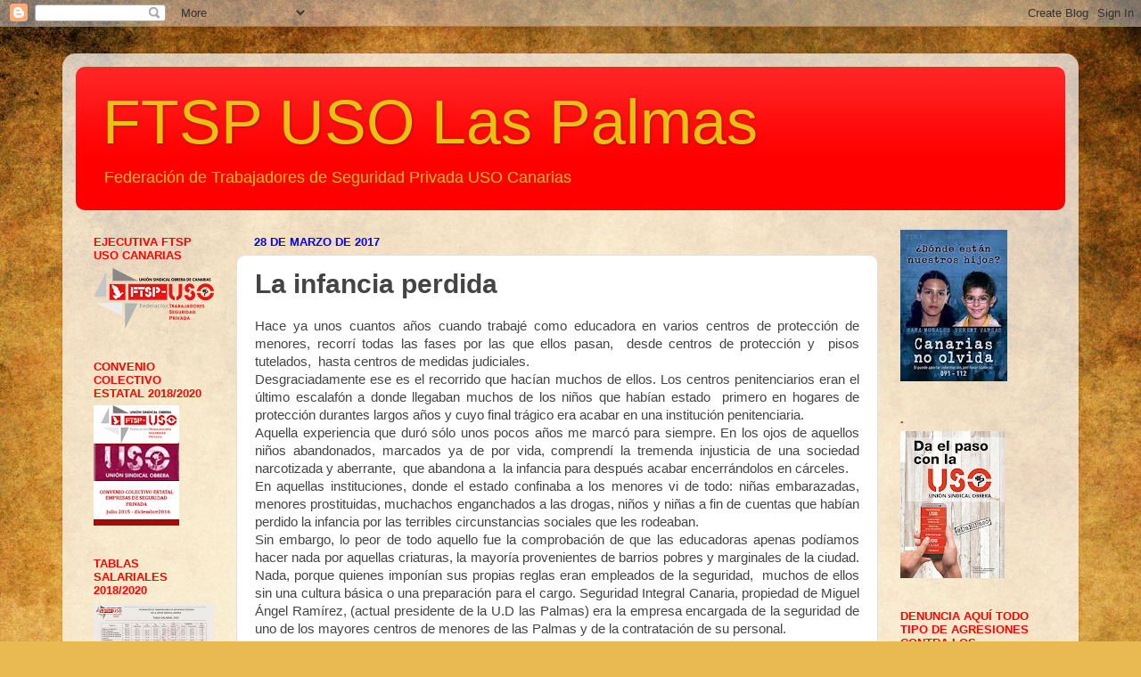

--- FILE ---
content_type: text/html; charset=UTF-8
request_url: https://ftsp-usolaspalmas.blogspot.com/b/stats?style=BLACK_TRANSPARENT&timeRange=ALL_TIME&token=APq4FmDs1x9dHHhJAe21YdECvla7P7Dh_VNJiWZOyg1FJEO5ehIj5oE7qPEv2MHJRg_WLBxl9GWpngSTo73ZXpIDZ29zfvTnjg
body_size: -34
content:
{"total":2349107,"sparklineOptions":{"backgroundColor":{"fillOpacity":0.1,"fill":"#000000"},"series":[{"areaOpacity":0.3,"color":"#202020"}]},"sparklineData":[[0,1],[1,1],[2,5],[3,3],[4,4],[5,2],[6,1],[7,1],[8,1],[9,2],[10,2],[11,2],[12,11],[13,3],[14,3],[15,5],[16,5],[17,1],[18,2],[19,4],[20,9],[21,100],[22,9],[23,7],[24,1],[25,3],[26,6],[27,2],[28,2],[29,0]],"nextTickMs":900000}